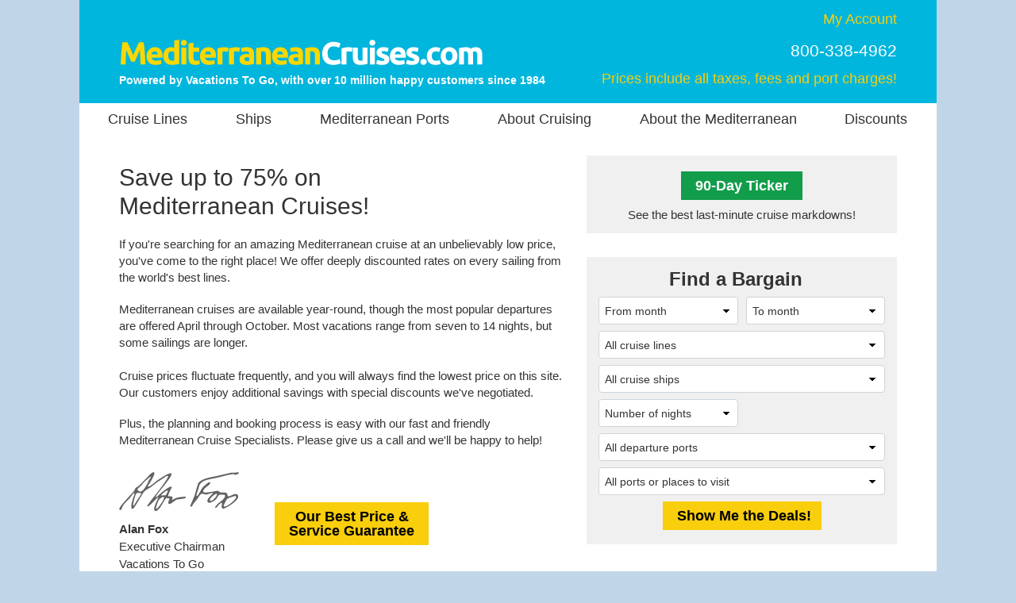

--- FILE ---
content_type: application/javascript
request_url: https://www.mediterraneancruises.com/js/fab/mdc.js?ver=2026,1,23,0,36
body_size: 5878
content:
var _FAB_={"VPORTS":{"COLUMNS":["VPORTID","VPORTNAME"],"DATA":[[483,"Ajaccio, Corsica, France"],[268,"Alicante, Spain"],[700,"Amalfi, Italy"],[424,"Ancona, Italy"],[1797,"Antibes, France"],[456,"Arrecife, Lanzarote, Canary Islands"],[12,"Athens (Piraeus), Greece"],[14,"Azores, Portuguese Territory"],[1802,"Bandol, France"],[23,"Barcelona, Spain"],[436,"Bari, Italy"],[494,"Bilbao, Spain"],[395,"Bodrum, Turkey"],[430,"Bonifacio, Corsica, France"],[1806,"Brindisi, Italy"],[40,"Cadiz, Spain"],[503,"Cagliari, Sardinia, Italy"],[187,"Cairo (Port Said), Egypt"],[42,"Cairo / Giza (Alexandria), Egypt"],[498,"Canakkale, Turkey"],[43,"Canary Islands (Any Port), Spanish Territory"],[403,"Cannes, France"],[1025,"Cartagena, Spain"],[50,"Casablanca, Morocco"],[387,"Catania, Sicily, Italy"],[405,"Ceuta, Spanish Territory"],[1852,"Chios, Greece"],[60,"Corfu, Greece"],[3728,"Corsica (Any Port)"],[2042,"Crete (Any Port)"],[1810,"Crete (Chania), Greece"],[63,"Crete (Heraklion), Greece"],[1640,"Croatia (Any Port)"],[2275,"Crotone, Italy"],[1858,"Dalyan River, Turkey"],[75,"Dubrovnik, Croatia"],[334,"Ephesus / Kusadasi, Turkey"],[83,"Florence / Pisa (Livorno), Italy"],[1235,"Fuerteventura, Canary Islands"],[318,"Funchal, Madeira, Portugal"],[86,"Genoa, Italy"],[88,"Gibraltar, UK Territory"],[1685,"Grand Canary Island, Canary Islands"],[1786,"Greece (Any Port)"],[157,"Haifa, Israel"],[425,"Hvar, Croatia"],[112,"Ibiza, Spain"],[114,"Istanbul, Turkey"],[1787,"Italy (Any Port)"],[888,"Izmir, Turkey"],[117,"Jerusalem / Tel Aviv (Ashdod), Israel"],[1682,"Koper, Slovenia"],[1322,"Kotor, Montenegro"],[432,"La Coruna, Spain"],[292,"La Goulette, Tunisia"],[1801,"La Spezia, Italy"],[486,"Lanzarote, Canary Islands"],[487,"Las Palmas, Grand Canary Island, Canary Islands"],[128,"Limassol, Cyprus"],[129,"Lisbon, Portugal"],[136,"Malaga, Spain"],[607,"Marmaris, Turkey"],[294,"Marseille, France"],[379,"Messina, Sicily, Italy"],[2131,"Milos, Greece"],[399,"Monemvasia, Greece"],[298,"Monte Carlo, Monaco"],[3462,"Montpellier (Sete), France"],[152,"Mykonos, Greece"],[156,"Nafplion, Greece"],[154,"Naples / Capri (Sorrento), Italy"],[1316,"Naples, Italy"],[1781,"Nice, France"],[1214,"Olbia, Italy"],[170,"Olympia (Katakolon), Greece"],[435,"Oporto (Leixoes), Portugal"],[173,"Palermo, Sicily, Italy"],[174,"Palma de Mallorca, Spain"],[396,"Patmos, Greece"],[304,"Ponta Delgada, Azores, Portugal"],[1215,"Port Mahon, Menorca, Spain"],[429,"Portoferraio, Elba, Italy"],[189,"Portofino, Italy"],[1664,"Pylos, Greece"],[887,"Ravenna, Italy"],[200,"Rhodes, Greece"],[203,"Rome (Civitavecchia), Italy"],[1629,"Rovinj, Croatia"],[609,"Salerno, Italy"],[1686,"Santa Cruz, La Palma, Canary Islands"],[991,"Santa Cruz, Tenerife, Canary Islands"],[213,"Santorini, Greece"],[2220,"Sarande, Albania"],[3729,"Sardinia (Any Port)"],[1314,"Savona, Italy"],[404,"Seville, Spain"],[1727,"Sibenik, Croatia"],[2019,"Sicily (Any Port)"],[610,"Siracusa, Sicily, Italy"],[1317,"Sorrento, Italy"],[2291,"Souda Bay, Greece"],[1652,"Spain (Any Port)"],[515,"Split, Croatia"],[234,"St. Tropez, France"],[381,"Tangier, Morocco"],[241,"Taormina (Giardini Naxos), Sicily, Italy"],[3432,"Taranto, Italy"],[1325,"Tenerife, Canary Islands"],[618,"Toulon, France"],[1493,"Trieste, Italy"],[1800,"Trogir, Croatia"],[1656,"Turkey (Any Port)"],[735,"Valencia, Spain"],[438,"Valletta, Malta"],[256,"Venice, Italy"],[321,"Vigo, Spain"],[1607,"Zadar, Croatia"],[1233,"Zakynthos, Greece"]]},"SHIPS":{"COLUMNS":["SHIPID","SHIPNAME"],"DATA":[[1259,"Allura"],[434,"Arcadia"],[1198,"Arvia"],[401,"Aurora"],[428,"Azamara Journey"],[1199,"Azamara Onward"],[433,"Azamara Quest"],[527,"Azura"],[181,"Brilliance of the Seas"],[843,"Britannia"],[494,"Carnival Dream"],[1333,"Carnival Festivale"],[410,"Carnival Freedom"],[244,"Carnival Glory"],[217,"Carnival Legend"],[290,"Carnival Miracle"],[1121,"Celebrity Apex"],[1219,"Celebrity Ascent"],[179,"Celebrity Constellation"],[518,"Celebrity Eclipse"],[489,"Celebrity Equinox"],[147,"Celebrity Infinity"],[1261,"Celebrity Xcel"],[1274,"Celestyal Discovery"],[1273,"Celestyal Journey"],[512,"Costa Deliziosa"],[820,"Costa Diadema"],[642,"Costa Fascinosa"],[553,"Costa Favolosa"],[293,"Costa Fortuna"],[458,"Costa Pacifica"],[1100,"Costa Smeralda"],[1202,"Costa Toscana"],[343,"Crown Princess"],[222,"Crystal Serenity"],[40,"Crystal Symphony"],[545,"Disney Dream"],[1174,"Emerald Azzurra"],[1272,"Emerald Kaia"],[1326,"Emerald Raiya"],[1226,"Emerald Sakara"],[1119,"Enchanted Princess"],[1096,"Evrima"],[1223,"EXPLORA I"],[1249,"EXPLORA II"],[1292,"EXPLORA III"],[1317,"EXPLORA IV"],[1338,"EXPLORA V"],[150,"Explorer of the Seas"],[480,"Fram"],[947,"Harmony of the Seas"],[1237,"Ilma"],[299,"Insignia"],[1112,"Iona"],[230,"Island Princess"],[730,"L'Austral"],[1106,"Le Bellot"],[731,"Le Boreal"],[1044,"Le Bougainville"],[1019,"Le Champlain"],[1045,"Le Dumont d'Urville"],[1020,"Le Laperouse"],[858,"Le Lyrial"],[727,"Le Ponant"],[1305,"Legend of the Seas"],[421,"Liberty of the Seas"],[983,"Majestic Princess"],[546,"Marina"],[324,"MSC Armonia"],[668,"MSC Divina"],[1220,"MSC Euribia"],[491,"MSC Fantasia"],[1086,"MSC Grandiosa"],[243,"MSC Lirica"],[496,"MSC Magnifica"],[957,"MSC Meraviglia"],[398,"MSC Musica"],[315,"MSC Opera"],[425,"MSC Orchestra"],[450,"MSC Poesia"],[1001,"MSC Seaview"],[336,"MSC Sinfonia"],[498,"MSC Splendida"],[1120,"MSC Virtuosa"],[1300,"MSC World Asia"],[1200,"MSC World Europa"],[632,"National Geographic Orion"],[335,"Nautica"],[1038,"Nieuw Statendam"],[1374,"Norwegian Aura"],[219,"Norwegian Dawn"],[515,"Norwegian Epic"],[840,"Norwegian Escape"],[423,"Norwegian Gem"],[327,"Norwegian Jewel"],[412,"Norwegian Pearl"],[1193,"Norwegian Prima"],[108,"Norwegian Sky"],[178,"Norwegian Star"],[165,"Norwegian Sun"],[1214,"Norwegian Viva"],[1160,"Odyssey of the Seas"],[245,"Oosterdam"],[1221,"Queen Anne"],[524,"Queen Elizabeth"],[246,"Queen Mary 2"],[407,"Queen Victoria"],[788,"Regal Princess"],[298,"Regatta"],[1209,"Resilient Lady"],[87,"Rhapsody of the Seas"],[308,"Royal Clipper"],[291,"Sapphire Princess"],[1131,"Scarlet Lady"],[1137,"Scenic Eclipse"],[1215,"Scenic Eclipse II"],[1368,"Scenic Ikon"],[1242,"Sea Cloud II"],[1022,"Seabourn Ovation"],[552,"Seabourn Quest"],[1140,"Seabourn Venture"],[311,"SeaDream I"],[312,"SeaDream II"],[1205,"Seven Seas Grandeur"],[168,"Seven Seas Mariner"],[109,"Seven Seas Navigator"],[1323,"Seven Seas Prestige"],[1093,"Seven Seas Splendor"],[221,"Seven Seas Voyager"],[1163,"Silver Dawn"],[971,"Silver Muse"],[1210,"Silver Nova"],[1227,"Silver Ray"],[149,"Silver Shadow"],[514,"Silver Spirit"],[100,"Silver Wind"],[941,"Sirena"],[1064,"Sky Princess"],[1373,"Sonata"],[309,"Star Clipper"],[1310,"Star Explorer"],[310,"Star Flyer"],[842,"Star Legend"],[1228,"Sun Princess"],[1208,"Valiant Lady"],[485,"Ventura"],[1312,"Viking Astrea"],[1069,"Viking Jupiter"],[1297,"Viking Libra"],[1331,"Viking Lyra"],[1186,"Viking Mars"],[1286,"Viking Mira"],[1189,"Viking Neptune"],[1207,"Viking Saturn"],[867,"Viking Sea"],[866,"Viking Sky"],[804,"Viking Star"],[1255,"Viking Vela"],[1265,"Viking Vesta"],[1203,"Vista"],[112,"Volendam"],[101,"Wind Spirit"],[102,"Wind Star"],[103,"Wind Surf"],[1232,"World Navigator"],[1233,"World Traveller"],[1248,"World Voyager"]]},"TDAYS":{"COLUMNS":["SAILINGDAY","SAILINGDAY"],"DATA":[[1,1],[2,2],[3,3],[4,4],[5,5],[6,6],[7,7],[8,8],[9,9],[10,10],[11,11],[12,12],[13,13],[14,14],[15,15],[16,16],[17,17],[18,18],[19,19],[20,20],[21,21],[22,22],[23,23],[24,24],[25,25],[26,26],[27,27],[28,28],[29,29],[30,30],[31,31]]},"REGIONS":{"COLUMNS":["REGIONID","REGIONNAME"],"DATA":[[11,"Mediterranean (All)"]]},"DPORTS":{"COLUMNS":["DPORTID","DPORTNAME"],"DATA":[[670,"Abu Dhabi, United Arab Emirates"],[669,"Adelaide, Australia"],[268,"Alicante, Spain"],[7,"Amsterdam, Holland"],[1638,"Argentina (Any Port)"],[12,"Athens (Piraeus), Greece"],[3698,"Australia (Any Port)"],[22,"Barbados"],[23,"Barcelona, Spain"],[436,"Bari, Italy"],[1508,"Bayonne, NJ"],[28,"Bergen, Norway"],[494,"Bilbao, Spain"],[34,"Bordeaux, France"],[1639,"Brazil (Any Port)"],[1806,"Brindisi, Italy"],[38,"Buenos Aires, Argentina"],[40,"Cadiz, Spain"],[3695,"Canada (Any Port)"],[43,"Canary Islands (Any Port), Spanish Territory"],[403,"Cannes, France"],[46,"Cape Town, South Africa"],[3727,"Cape Verde (Any Port)"],[1568,"China (Any Port)"],[59,"Copenhagen, Denmark"],[1640,"Croatia (Any Port)"],[66,"Dakar, Senegal"],[1816,"Doha, Qatar"],[72,"Dominican Republic"],[130,"Dover, England"],[368,"Dubai, United Arab Emirates"],[75,"Dubrovnik, Croatia"],[77,"Durban, South Africa"],[1974,"Egypt (Any Port)"],[334,"Ephesus / Kusadasi, Turkey"],[83,"Florence / Pisa (Livorno), Italy"],[1324,"Florida (Any Port)"],[320,"Fort Lauderdale, FL"],[693,"Fort-de-France, Martinique"],[2293,"France (Any Port)"],[318,"Funchal, Madeira, Portugal"],[326,"Galveston, TX"],[86,"Genoa, Italy"],[1685,"Grand Canary Island, Canary Islands"],[1786,"Greece (Any Port)"],[92,"Guadeloupe"],[98,"Halifax, NS, Canada"],[977,"Hamburg, Germany"],[107,"Hong Kong"],[1641,"Iceland (Any Port)"],[3708,"India (Any Port)"],[114,"Istanbul, Turkey"],[1225,"Itajai, Brazil"],[1787,"Italy (Any Port)"],[823,"Jacksonville, FL"],[554,"Jeddah, Saudi Arabia"],[561,"Kiel, Germany"],[274,"La Romana, Dominican Republic"],[486,"Lanzarote, Canary Islands"],[487,"Las Palmas, Grand Canary Island, Canary Islands"],[128,"Limassol, Cyprus"],[129,"Lisbon, Portugal"],[928,"London, England"],[474,"Luxor (Safaga), Egypt"],[1633,"Maceio, Brazil"],[136,"Malaga, Spain"],[1645,"Malta (Any Port)"],[294,"Marseille, France"],[379,"Messina, Sicily, Italy"],[281,"Miami, FL"],[298,"Monte Carlo, Monaco"],[149,"Montevideo, Uruguay"],[31,"Mumbai, India"],[1316,"Naples, Italy"],[1509,"New York, NY"],[1781,"Nice, France"],[1655,"Norway (Any Port)"],[1214,"Olbia, Italy"],[171,"Oslo, Norway"],[173,"Palermo, Sicily, Italy"],[174,"Palma de Mallorca, Spain"],[361,"Panama City, Panama"],[178,"Paris (Le Havre), France"],[852,"Perth (Fremantle), Australia"],[577,"Philadelphia, PA"],[3498,"Pointe-a-Pitre, Guadeloupe"],[305,"Port Canaveral, FL"],[1691,"Portsmouth, England"],[1647,"Portugal (Any Port)"],[1569,"Puerto Rico (Any Port)"],[887,"Ravenna, Italy"],[199,"Reykjavik, Iceland"],[202,"Rio de Janeiro, Brazil"],[203,"Rome (Civitavecchia), Italy"],[324,"Rotterdam, Holland"],[824,"Salvador, Brazil"],[210,"San Juan, Puerto Rico"],[991,"Santa Cruz, Tenerife, Canary Islands"],[1247,"Santo Domingo, Dominican Republic"],[859,"Sao Paulo (Santos), Brazil"],[3729,"Sardinia (Any Port)"],[1314,"Savona, Italy"],[404,"Seville, Spain"],[2019,"Sicily (Any Port)"],[344,"Singapore"],[1665,"Sokhna, Egypt"],[1651,"South Africa (Any Port)"],[131,"Southampton, England"],[1652,"Spain (Any Port)"],[515,"Split, Croatia"],[230,"St. Maarten"],[1553,"Stockholm, Sweden"],[1653,"Sweden (Any Port)"],[238,"Sydney, Australia"],[315,"Tampa, FL"],[3432,"Taranto, Italy"],[2233,"Tema, Ghana"],[1325,"Tenerife, Canary Islands"],[618,"Toulon, France"],[1493,"Trieste, Italy"],[1656,"Turkey (Any Port)"],[3726,"United Kingdom (Any Port)"],[3690,"United States (Any Port)"],[735,"Valencia, Spain"],[438,"Valletta, Malta"],[256,"Venice, Italy"],[30,"Warnemunde, Germany"]]},"TMONTHS":{"COLUMNS":["SAILINGYEARMONTH","SAILINGMONTHYEARNAME"],"DATA":[[202601,"January 2026"],[202602,"February 2026"],[202603,"March 2026"],[202604,"April 2026"],[202605,"May 2026"],[202606,"June 2026"],[202607,"July 2026"],[202608,"August 2026"],[202609,"September 2026"],[202610,"October 2026"],[202611,"November 2026"],[202612,"December 2026"],[202701,"January 2027"],[202702,"February 2027"],[202703,"March 2027"],[202704,"April 2027"],[202705,"May 2027"],[202706,"June 2027"],[202707,"July 2027"],[202708,"August 2027"],[202709,"September 2027"],[202710,"October 2027"],[202711,"November 2027"],[202712,"December 2027"],[202801,"January 2028"],[202802,"February 2028"],[202803,"March 2028"],[202804,"April 2028"],[202805,"May 2028"],[202806,"June 2028"],[202807,"July 2028"],[202808,"August 2028"],[202809,"September 2028"],[202810,"October 2028"]]},"LENGTHS":{"COLUMNS":["DAYSID","DAYSRANGE","SEQ"],"DATA":[[1,"3-6 nights",10],[2,"7 nights",20],[3,"8-13 nights",30],[4,"14+ nights",40],[5,"21+ nights",50],[6,"30+ nights",60]]},"SDAYS":{"COLUMNS":["SAILINGDAY","SAILINGDAY"],"DATA":[[1,1],[2,2],[3,3],[4,4],[5,5],[6,6],[7,7],[8,8],[9,9],[10,10],[11,11],[12,12],[13,13],[14,14],[15,15],[16,16],[17,17],[18,18],[19,19],[20,20],[21,21],[22,22],[23,23],[24,24],[25,25],[26,26],[27,27],[28,28],[29,29],[30,30],[31,31]]},"LINES":{"COLUMNS":["LINEID","LINENAME"],"DATA":[[35,"Atlas Ocean Voyages"],[55,"Azamara"],[8,"Carnival Cruise Line"],[11,"Celebrity Cruises"],[25,"Celestyal Cruises"],[12,"Costa Cruises"],[13,"Crystal Cruises"],[6,"Cunard Line"],[16,"Disney Cruise Line"],[60,"Emerald Cruises & Tours"],[38,"Explora Journeys"],[5,"Holland America Line"],[32,"HX"],[41,"MSC Cruises"],[107,"National Geographic-Lindblad"],[17,"Norwegian Cruise Line"],[47,"Oceania Cruises"],[101,"P&O Cruises"],[109,"Ponant"],[3,"Princess Cruises"],[18,"Regent Seven Seas Cruises"],[117,"Ritz-Carlton Yacht Collection"],[14,"Royal Caribbean International"],[123,"Scenic Luxury Cruises & Tours"],[19,"Seabourn"],[48,"SeaDream Yacht Club"],[20,"Silversea Cruises"],[49,"Star Clippers"],[45,"Viking "],[122,"Virgin Voyages"],[15,"Windstar Cruises"]]},"SMONTHS":{"COLUMNS":["SAILINGYEARMONTH","SAILINGMONTHYEARNAME"],"DATA":[[202601,"January 2026"],[202602,"February 2026"],[202603,"March 2026"],[202604,"April 2026"],[202605,"May 2026"],[202606,"June 2026"],[202607,"July 2026"],[202608,"August 2026"],[202609,"September 2026"],[202610,"October 2026"],[202611,"November 2026"],[202612,"December 2026"],[202701,"January 2027"],[202702,"February 2027"],[202703,"March 2027"],[202704,"April 2027"],[202705,"May 2027"],[202706,"June 2027"],[202707,"July 2027"],[202708,"August 2027"],[202709,"September 2027"],[202710,"October 2027"],[202711,"November 2027"],[202712,"December 2027"],[202801,"January 2028"],[202802,"February 2028"],[202803,"March 2028"],[202804,"April 2028"],[202805,"May 2028"],[202806,"June 2028"],[202807,"July 2028"],[202808,"August 2028"],[202809,"September 2028"],[202810,"October 2028"]]}};
